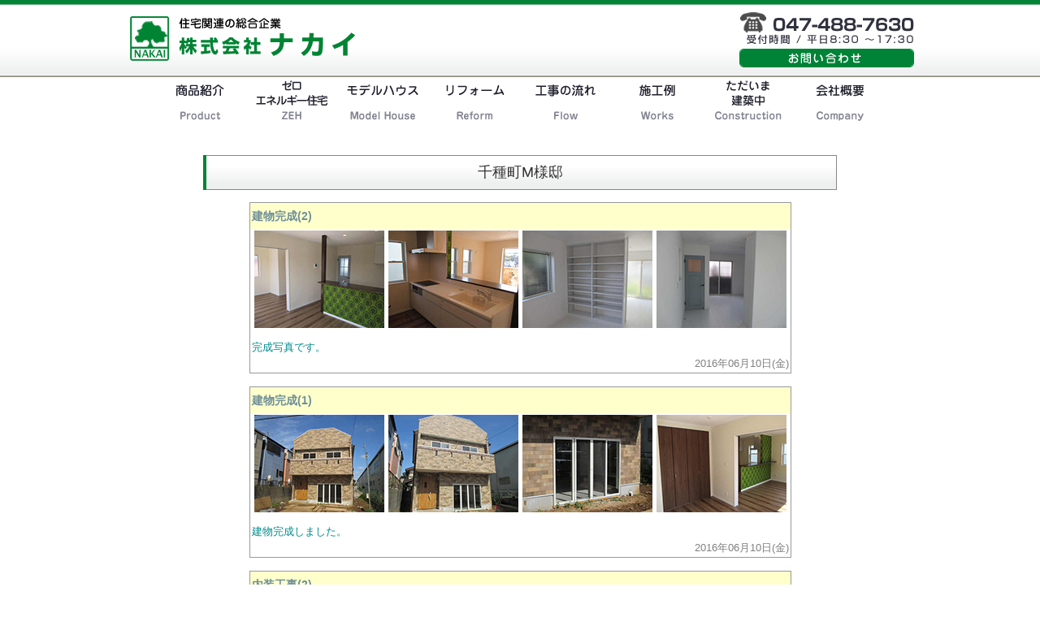

--- FILE ---
content_type: text/html
request_url: http://nakai-timber.co.jp/sekourei/html/sekourei_sub176.html
body_size: 25984
content:
<?xml version="1.0" encoding="utf-8"?>
<!DOCTYPE html PUBLIC "-//W3C//DTD XHTML 1.0 Transitional//EN" "http://www.w3.org/TR/xhtml1/DTD/xhtml1-transitional.dtd">
<html lang="ja" xml:lang="ja" xmlns="http://www.w3.org/1999/xhtml">
<head>
<meta http-equiv="content-type" content="text/html; charset=utf-8" />
<title>株式会社ナカイ公式サイト</title>
<meta name="keywords" content="" />
<meta name="description" content="" />
<meta name="Author" content="Copyright 株式会社ナカイ. All rights reserved." />
<meta http-equiv="content-script-type" content="text/javascript" />
<meta http-equiv="content-style-type" content="text/css" />
<meta http-equiv="imagetoolbar" content="no" />
<meta name="format-detection" content="telephone=no">
<link rel="shortcut icon" href="common/img/favicon.ico" type="image/x-icon" />
<!-- 外部javascript読み込み -->
<script type="text/javascript" src="https://ajax.googleapis.com/ajax/libs/jquery/2.1.4/jquery.min.js" charset="utf-8"></script>
<script type="text/javascript" src="../../common/js/smartRollover.js"></script>
<script type="text/javascript" src="../../common/js/common.js"></script>
<script src="js/sekourei_sub.js"></script>
<!-- /ここまで -->
<!-- 外部CSS読み込み -->
<link href="../../common/css/common.css" rel="stylesheet" type="text/css" />
<link href="sekourei_sub.css" rel="stylesheet" type="text/css" />

<!-- /ここまで -->

</head>
<body>
<!-- ヘッダー -->
<div id="header">
	<div id="header_box"  class="clearfix">
    	<div id="header_logo"><a href="../../index.html" title="トップページ"><img src="../../common/img/header_logo.gif" alt="株式会社ナカイ公式サイト" width="277" height="55" /></a></div>
        <div id="header_tel_box">
    		<img src="../../common/img/header_tel.gif" width="214" height="39"  alt="TEL"/>
	     	<a href="../../otoiawase.html" title="お問い合わせ"><img src="../../common/img/header_otoiawase_off.gif" width="215" height="23"  alt="お問い合わせ"/></a></div>
  </div>
</div>
<!-- /ここまで -->
<!-- メニューバーー -->
<div id="menu_bar">
	<ul>
    	<li><a href="../../syouhin.html"><img src="../../common/img/menu_shouhin_off.gif" width="100" height="60"  alt="商品紹介"/></a></li>
       <li><a href="../../zeh.html"><img src="../../common/img/menu_zeh_off.gif" width="100" height="60"  alt="ゼロエネルギー住宅"/></a></li>
	   <li><a href="../../model_house.html"><img src="../../common/img/menu_model_house_off.gif" width="100" height="60"  alt="モデルハウス"/></a></li>
       <li><a href="../../reform.html"><img src="../../common/img/menu_reform_off.gif" width="100" height="60"  alt="リフォーム"/></a></li>
       <li><a href="../../nagare.html"><img src="../../common/img/menu_nagare_off.gif" width="100" height="60"  alt="工事の流れ"/></a></li>
       <li><a href="../../sekourei.html"><img src="../../common/img/menu_sekourei_off.gif" width="100" height="60"  alt="施工例"/></a></li>
       <li><a href="../../../cgi-bin/sfs4_diary_a/sfs4_diary.cgi?action=cat&amp;cat=0"><img src="../../common/img/menu_kentiku_off.gif" width="100" height="60"  alt="たたいま建築中"/></a></li>
       <li><a href="../../gaiyou.html"><img src="../../common/img/menu_gaiyou_off.gif" width="100" height="60"  alt="会社概要"/></a></li> 
    </ul>
</div>
<!-- /ここまで -->


<!-- メインエリア -->
<div id="wrap" class="clearfix">
<div id="main_box">

<!-- 見出し01 -->
<div class="caption">千種町M様邸</div>
<!-- /ここまで -->
<!-- 施工例 -->
<div id="sekourei_box">
<!-- /ここからtableを流し込み -->

<!-- start block -->
		  <table style="border: 1px solid rgb(151, 153, 156); border-collapse: collapse;" width="665" cellpadding="6"><tbody><tr><td>
<center><table width="100%" border="0" cellpadding="3" cellspacing="0">
<tbody><tr><td bgcolor="#ffffcc">
<table width="100%" border="0">
  <tbody><tr>
<td class="size12swide">
<b><font color="#6e8f99">建物完成(2)</font></b></td>
<td>
</td></tr></tbody></table>
</td></tr><tr><td>
<table width="665" border="0" cellpadding="5">
  <tbody><tr><td>
<table border="0" align="center" cellpadding="0" cellspacing="0">
  <tr>
    <td width="160" align="center" valign="bottom"><img src="img/176/1249_1.jpg" width="160" height="120"></td>
	<td width="5" ></td>
    <td width="160" align="center" valign="bottom"><img src="img/176/1249_2.jpg" width="160" height="120"></td>
	<td width="5" ></td>
    <td width="160" align="center" valign="bottom"><img src="img/176/1249_3.jpg" width="160" height="120"></td>
	<td width="5" ></td>
    <td width="160" align="center" valign="bottom"><img src="img/176/1249_4.jpg" width="160" height="120"></td>
  </tr>
</table>
<br>
<table border="0" align="center" cellpadding="0" cellspacing="0">
  <tr>
    <td width="665" class="size12"><font color="#008b8b">完成写真です。</font></td>
  </tr>
</table>
</td>
</tr>
<tr>
<td align="right" class="size12">
<font color="Gray">2016年06月10日(金)</font></a></td>
</tr></tbody></table>
</td></tr></tbody></table></center>
</td></tr></tbody></table>
<!-- end block -->

<br>

<!-- start block -->
		  <table style="border: 1px solid rgb(151, 153, 156); border-collapse: collapse;" width="665" cellpadding="6"><tbody><tr><td>
<center><table width="100%" border="0" cellpadding="3" cellspacing="0">
<tbody><tr><td bgcolor="#ffffcc">
<table width="100%" border="0">
  <tbody><tr>
<td class="size12swide">
<b><font color="#6e8f99">建物完成(1)</font></b></td>
<td>
</td></tr></tbody></table>
</td></tr><tr><td>
<table width="665" border="0" cellpadding="5">
  <tbody><tr><td>
<table border="0" align="center" cellpadding="0" cellspacing="0">
  <tr>
    <td width="160" align="center" valign="bottom"><img src="img/176/1248_1.jpg" width="160" height="120"></td>
	<td width="5" ></td>
    <td width="160" align="center" valign="bottom"><img src="img/176/1248_2.jpg" width="160" height="120"></td>
	<td width="5" ></td>
    <td width="160" align="center" valign="bottom"><img src="img/176/1248_3.jpg" width="160" height="120"></td>
	<td width="5" ></td>
    <td width="160" align="center" valign="bottom"><img src="img/176/1248_4.jpg" width="160" height="120"></td>
  </tr>
</table>
<br>
<table border="0" align="center" cellpadding="0" cellspacing="0">
  <tr>
    <td width="665" class="size12"><font color="#008b8b">建物完成しました。</font></td>
  </tr>
</table>
</td>
</tr>
<tr>
<td align="right" class="size12"><font color="Gray">2016年06月10日(金)</font></td>
</tr></tbody></table>
</td></tr></tbody></table></center>
</td></tr></tbody></table>
<!-- end block -->

<br>

<!-- start block -->
		  <table style="border: 1px solid rgb(151, 153, 156); border-collapse: collapse;" width="665" cellpadding="6"><tbody><tr><td>
<center><table width="100%" border="0" cellpadding="3" cellspacing="0">
<tbody><tr><td bgcolor="#ffffcc">
<table width="100%" border="0">
  <tbody><tr>
<td class="size12swide">
<b><font color="#6e8f99">内装工事(2)</font></b></td>
<td>
</td></tr></tbody></table>
</td></tr><tr><td>
<table width="665" border="0" cellpadding="5">
  <tbody><tr><td>
<table border="0" align="center" cellpadding="0" cellspacing="0">
  <tr>
	<td width="160" align="center" valign="bottom"><img src="img/176/1241_1.jpg" width="160" height="120"></td>
	<td width="5" ></td>
    <td width="160" align="center" valign="bottom"><img src="img/176/1241_2.jpg" width="160" height="120"></td>
	<td width="5" ></td>
    <td width="160" align="center" valign="bottom"><img src="img/176/1241_3.jpg" width="160" height="120"></td>
	<td width="5" ></td>
    <td width="160" align="center" valign="bottom"><img src="img/176/1241_4.jpg" width="160" height="120"></td>
  </tr>
</table>
<br>
<table border="0" align="center" cellpadding="0" cellspacing="0">
  <tr>
    <td width="665" class="size12"><font color="#008b8b">内装工事完了しました。</font></td>
  </tr>
</table>
</td>
</tr>
<tr>
<td align="right" class="size12">
<font color="Gray">2016年06月03日(金)</font></a>
</td>
</tr></tbody></table>
</td></tr></tbody></table></center>
</td></tr></tbody></table>
<!-- end block -->

<br>

<!-- start block -->
		  <table style="border: 1px solid rgb(151, 153, 156); border-collapse: collapse;" width="665" cellpadding="6"><tbody><tr><td>
<center><table width="100%" border="0" cellpadding="3" cellspacing="0">
<tbody><tr><td bgcolor="#ffffcc">
<table width="100%" border="0">
  <tbody><tr>
<td class="size12swide">
<b><font color="#6e8f99">内装工事(1)</font></b></td>
<td>
</td></tr></tbody></table>
</td></tr><tr><td>
<table width="665" border="0" cellpadding="5">
  <tbody><tr><td>
<table border="0" align="center" cellpadding="0" cellspacing="0">
  <tr>
	<td width="160" align="center" valign="bottom"><img src="img/176/1236_1.jpg" width="160" height="120"></td>
	<td width="5" ></td>
    <td width="160" align="center" valign="bottom"><img src="img/176/1236_2.jpg" width="160" height="120"></td>
	<td width="5" ></td>
    <td width="160" align="center" valign="bottom"><img src="img/176/1236_3.jpg" width="160" height="120"></td>
	<td width="5" ></td>
    <td width="160" align="center" valign="bottom"><img src="img/176/1236_4.jpg" width="160" height="120"></td>
  </tr>
</table>
<br>
<table border="0" align="center" cellpadding="0" cellspacing="0">
  <tr>
    <td width="665" class="size12"><font color="#008b8b">内装工事中です。</font></td>
  </tr>
</table>
</td>
</tr>
<tr>
<td align="right" class="size12">
<font color="Gray">2016年05月30日(月)</font></a>
</td>
</tr></tbody></table>
</td></tr></tbody></table></center>
</td></tr></tbody></table>
<!-- end block -->

<br>

<!-- start block -->
		  <table style="border: 1px solid rgb(151, 153, 156); border-collapse: collapse;" width="665" cellpadding="6"><tbody><tr><td>
<center><table width="100%" border="0" cellpadding="3" cellspacing="0">
<tbody><tr><td bgcolor="#ffffcc">
<table width="100%" border="0">
  <tbody><tr>
<td class="size12swide">
<b><font color="#6e8f99">足場解体</font></b></td>
<td>
</td></tr></tbody></table>
</td></tr><tr><td>
<table width="665" border="0" cellpadding="5">
  <tbody><tr><td>
<table border="0" align="center" cellpadding="0" cellspacing="0">
  <tr>
	<td width="160" align="center" valign="bottom"><img src="img/176/1226_1.jpg" width="160" height="120"></td>
	<td width="5" ></td>
    <td width="160" align="center" valign="bottom"><img src="img/176/1226_2.jpg" width="160" height="120"></td>
	<td width="5" ></td>
    <td width="160" align="center" valign="bottom"><img src="img/176/1226_3.jpg" width="160" height="120"></td>
	<td width="5" ></td>
    <td width="160" align="center" valign="bottom"><img src="img/176/1226_4.jpg" width="160" height="120"></td>
  </tr>
</table>
<br>
<table border="0" align="center" cellpadding="0" cellspacing="0">
  <tr>
    <td width="665" class="size12"><font color="#008b8b">足場解体しました。</font></td>
  </tr>
</table>
</td>
</tr>
<tr>
<td align="right" class="size12">
<font color="Gray">2016年05月23日(月)</font></a>
</td>
</tr></tbody></table>
</td></tr></tbody></table></center>
</td></tr></tbody></table>
<!-- end block -->

<br>

<!-- start block -->
		  <table style="border: 1px solid rgb(151, 153, 156); border-collapse: collapse;" width="665" cellpadding="6"><tbody><tr><td>
<center><table width="100%" border="0" cellpadding="3" cellspacing="0">
<tbody><tr><td bgcolor="#ffffcc">
<table width="100%" border="0">
  <tbody><tr><td class="size12swide">
<b><font color="#6e8f99">造作工事</font></b>
</td>
<td>
</td></tr></tbody></table>
</td></tr><tr><td>
<table width="665" border="0" cellpadding="5">
  <tbody><tr><td>
<table border="0" align="center" cellpadding="0" cellspacing="0">
  <tr>
    <td width="160" align="center" valign="bottom"><img src="img/176/1185_1.jpg" width="160" height="120"></td>
	<td width="5" ></td>
    <td width="160" align="center" valign="bottom"><img src="img/176/1185_2.jpg" width="160" height="120"></td>
	<td width="5" ></td>
    <td width="160" align="center" valign="bottom"><img src="img/176/1185_3.jpg" width="160" height="120"></td>
	<td width="5" ></td>
    <td width="160" align="center" valign="bottom"><img src="img/176/1185_4.jpg" width="160" height="120"></td>
  </tr>
</table>
<br>
<table border="0" align="center" cellpadding="0" cellspacing="0">
  <tr>
    <td width="665" class="size12"><font color="#008b8b">内部造作工事中です。</font></td>
  </tr>
</table>
</td>
</tr>
<tr>
<td align="right" class="size12">
<font color="Gray">2016年04月30日(土)</font></a>
</td>
</tr></tbody></table>
</td></tr></tbody></table></center>
</td></tr></tbody></table>
<!-- end block -->

<br>

<!-- start block -->
		  <table style="border: 1px solid rgb(151, 153, 156); border-collapse: collapse;" width="665" cellpadding="6"><tbody><tr><td>
<center><table width="100%" border="0" cellpadding="3" cellspacing="0">
<tbody><tr><td bgcolor="#ffffcc">
<table width="100%" border="0">
  <tbody><tr><td class="size12swide">
<b><font color="#6e8f99">ユニットバス施工</font></b>
</td>
<td>
</td></tr></tbody></table>
</td></tr><tr><td>
<table width="665" border="0" cellpadding="5">
  <tbody><tr><td>
<table border="0" align="center" cellpadding="0" cellspacing="0">
  <tr>
    <td width="160" align="center" valign="bottom"><img src="img/176/1181_1.jpg" width="160" height="120"></td>
	<td width="5" ></td>
    <td width="160" align="center" valign="bottom"><img src="img/176/1181_2.jpg" width="160" height="120"></td>
	<td width="5" ></td>
    <td width="160" align="center" valign="bottom"><img src="img/176/1181_3.jpg" width="160" height="120"></td>
	<td width="5" ></td>
    <td width="160" align="center" valign="bottom"><img src="img/176/1181_4.jpg" width="160" height="120"></td>
  </tr>
</table>
<br>
<table border="0" align="center" cellpadding="0" cellspacing="0">
  <tr>
    <td width="665" class="size12"><font color="#008b8b">ユニットバス施工しました。</font></td>
  </tr>
</table>
</td>
</tr>
<tr>
<td align="right" class="size12">
<font color="Gray">2016年04月22日(金)</font></a>
</td>
</tr></tbody></table>
</td></tr></tbody></table></center>
</td></tr></tbody></table>
<!-- end block -->

<br>

<!-- start block -->
		  <table style="border: 1px solid rgb(151, 153, 156); border-collapse: collapse;" width="665" cellpadding="6"><tbody><tr><td>
<center><table width="100%" border="0" cellpadding="3" cellspacing="0">
<tbody><tr><td bgcolor="#ffffcc">
<table width="100%" border="0">
  <tbody><tr>
<td class="size12swide">
<b><font color="#6e8f99">屋根工事</font></b>
</td>
<td>
</td></tr></tbody></table>
</td></tr><tr><td>
<table width="665" border="0" cellpadding="5">
  <tbody><tr><td>
<table border="0" align="center" cellpadding="0" cellspacing="0">
  <tr>
    <td width="160" align="center" valign="bottom"><img src="img/176/1172_1.jpg" width="160" height="120"></td>
	<td width="5" ></td>
    <td width="160" align="center" valign="bottom"><img src="img/176/1172_2.jpg" width="160" height="120"></td>
	<td width="5" ></td>
    <td width="160" align="center" valign="bottom"><img src="img/176/1172_3.jpg" width="160" height="120"></td>
	<td width="5" ></td>
    <td width="160" align="center" valign="bottom"><img src="img/176/1172_4.jpg" width="160" height="120"></td>
  </tr>
</table>
<br>
<table border="0" align="center" cellpadding="0" cellspacing="0">
  <tr>
    <td width="665" class="size12"><font color="#008b8b">屋根工事完了しました。</font></td>
  </tr>
</table>
</td>
</tr>
<tr>
<td align="right" class="size12">
<font color="Gray">2016年04月08日(金)</font></a>
</td>
</tr></tbody></table>
</td></tr></tbody></table></center>
</td></tr></tbody></table>
<!-- end block -->

<br>

<!-- start block -->
		  <table style="border: 1px solid rgb(151, 153, 156); border-collapse: collapse;" width="665" cellpadding="6"><tbody><tr><td>
<center><table width="100%" border="0" cellpadding="3" cellspacing="0">
<tbody><tr><td bgcolor="#ffffcc">
<table width="100%" border="0">
  <tbody><tr>
<td class="size12swide">
<b><font color="#6e8f99">サッシ工事</font></b>
</td>
<td>
</td></tr></tbody></table>
</td></tr><tr><td>
<table width="665" border="0" cellpadding="5">
  <tbody><tr><td>
<table border="0" align="center" cellpadding="0" cellspacing="0">
  <tr>
    <td width="160" align="center" valign="bottom"><img src="img/176/1171_1.jpg" width="160" height="120"></td>
	<td width="5" ></td>
    <td width="160" align="center" valign="bottom"><img src="img/176/1171_2.jpg" width="160" height="120"></td>
	<td width="5" ></td>
    <td width="160" align="center" valign="bottom"><img src="img/176/1171_3.jpg" width="160" height="120"></td>
	<td width="5" ></td>
    <td width="160" align="center" valign="bottom"><img src="img/176/1171_4.jpg" width="160" height="120"  alt=""/></td>
  </tr>
</table>
<br>
<table border="0" align="center" cellpadding="0" cellspacing="0">
  <tr>
    <td width="665" class="size12"><font color="#008b8b">サッシ取付完了しました。</font></td>
  </tr>
</table>
</td>
</tr>
<tr>
<td align="right" class="size12">
<font color="Gray">2016年04月05日(火)</font></a>
</td>
</tr></tbody></table>
</td></tr></tbody></table></center>
</td></tr></tbody></table>
<!-- end block -->

<br>

<!-- start block -->
		  <table style="border: 1px solid rgb(151, 153, 156); border-collapse: collapse;" width="665" cellpadding="6"><tbody><tr><td>
<center><table width="100%" border="0" cellpadding="3" cellspacing="0">
<tbody><tr><td bgcolor="#ffffcc">
<table width="100%" border="0">
  <tbody><tr>
<td class="size12swide">
<b><font color="#6e8f99">屋根下地工事</font></b></td>
<td>
</td></tr></tbody></table>
</td></tr><tr><td>
<table width="665" border="0" cellpadding="5">
  <tbody><tr><td>
<table border="0" align="center" cellpadding="0" cellspacing="0">
  <tr>
    <td width="160" align="center" valign="bottom"><img src="img/176/1168_1.jpg" width="160" height="120"></td>
	<td width="5" ></td>
    <td width="160" align="center" valign="bottom"><img src="img/176/1168_2.jpg" width="160" height="120"></td>
	<td width="5" ></td>
    <td width="160" align="center" valign="bottom"><img src="img/176/1168_3.jpg" width="160" height="120"></td>
	<td width="5" ></td>
    <td width="160" align="center" valign="bottom"><img src="img/176/1168_4.jpg" width="160" height="120"  alt=""/></td>
  </tr>
</table>
<br>
<table border="0" align="center" cellpadding="0" cellspacing="0">
  <tr>
    <td width="665" class="size12"><font color="#008b8b">屋根下地工事中です。</font></td>
  </tr>
</table>
</td>
</tr>
<tr>
<td align="right" class="size12">
<font color="Gray">2016年03月31日(木)</font></a>
</td>
</tr></tbody></table>
</td></tr></tbody></table></center>
</td></tr></tbody></table>
<!-- end block -->

<br>

<!-- start block -->
		  <table style="border: 1px solid rgb(151, 153, 156); border-collapse: collapse;" width="665" cellpadding="6"><tbody><tr><td>
<center><table width="100%" border="0" cellpadding="3" cellspacing="0">
<tbody><tr><td bgcolor="#ffffcc">
<table width="100%" border="0">
  <tbody><tr><td class="size12swide">
<b><font color="#6e8f99">祝！上棟(2)</font></b>
</td>
<td>
</td></tr></tbody></table>
</td></tr><tr><td>
<table width="665" border="0" cellpadding="5">
  <tbody><tr><td>
<table border="0" align="center" cellpadding="0" cellspacing="0">
  <tr>
    <td width="160" align="center" valign="bottom"><img src="img/176/1162_1.jpg" width="160" height="120"></td>
	<td width="5" ></td>
    <td width="160" align="center" valign="bottom"><img src="img/176/1162_2.jpg" width="160" height="120"></td>
	<td width="5" ></td>
    <td width="160" align="center" valign="bottom"><img src="img/176/1162_3.jpg" width="160" height="120"></td>
	<td width="5" ></td>
    <td width="160" align="center" valign="bottom"><img src="img/176/1162_4.jpg" width="160" height="120"></td>
  </tr>
</table>
<br>
<table border="0" align="center" cellpadding="0" cellspacing="0">
  <tr>
    <td width="665" class="size12"><font color="#008b8b">上棟写真です。</font></td>
  </tr>
</table>
</td>
</tr>
<tr>
<td align="right" class="size12">
<font color="Gray">2016年03月22日(火)</font>
</td>
</tr></tbody></table>
</td></tr></tbody></table></center>
</td></tr></tbody></table>
<!-- end block -->

<br>

<!-- start block -->
		  <table style="border: 1px solid rgb(151, 153, 156); border-collapse: collapse;" width="665" cellpadding="6"><tbody><tr><td>
<center><table width="100%" border="0" cellpadding="3" cellspacing="0">
<tbody><tr><td bgcolor="#ffffcc">
<table width="100%" border="0">
  <tbody><tr><td class="size12swide">
<b><font color="#6e8f99">祝！上棟(1)</font></b>
</td>
<td>
</td></tr></tbody></table>
</td></tr><tr><td>
<table width="665" border="0" cellpadding="5">
  <tbody><tr><td>
<table border="0" align="center" cellpadding="0" cellspacing="0">
  <tr>
    <td width="160" align="center" valign="bottom"><img src="img/176/1161_1.jpg" width="160" height="120"></td>
	<td width="5" ></td>
    <td width="160" align="center" valign="bottom"><img src="img/176/1161_2.jpg" width="160" height="120"></td>
	<td width="5" ></td>
    <td width="160" align="center" valign="bottom"><img src="img/176/1161_3.jpg" width="160" height="120"></td>
	<td width="5" ></td>
    <td width="160" align="center" valign="bottom"><img src="img/176/1161_4.jpg" width="160" height="120"></td>
  </tr>
</table>
<br>
<table border="0" align="center" cellpadding="0" cellspacing="0">
  <tr>
    <td width="665" class="size12"><font color="#008b8b">3月22日上棟しました。</font></td>
  </tr>
</table>
</td>
</tr>
<tr>
<td align="right" class="size12">
<font color="Gray">2016年03月22日(火)</font>
</td>
</tr></tbody></table>
</td></tr></tbody></table></center>
</td></tr></tbody></table>
<!-- end block -->

<br>

<!-- start block -->
		  <table style="border: 1px solid rgb(151, 153, 156); border-collapse: collapse;" width="665" cellpadding="6"><tbody><tr><td>
<center><table width="100%" border="0" cellpadding="3" cellspacing="0">
<tbody><tr><td bgcolor="#ffffcc">
<table width="100%" border="0">
  <tbody><tr><td class="size12swide">
<b><font color="#6e8f99">基礎完成</font></b>
</td>
<td>
</td></tr></tbody></table>
</td></tr><tr><td>
<table width="665" border="0" cellpadding="5">
  <tbody><tr><td>
<table border="0" align="center" cellpadding="0" cellspacing="0">
  <tr>
    <td width="160" align="center" valign="bottom"><img src="img/176/1156_1.jpg" width="160" height="120"></td>
	<td width="5" ></td>
    <td width="160" align="center" valign="bottom"><img src="img/176/1156_2.jpg" width="160" height="120"></td>
	<td width="5" ></td>
    <td width="160" align="center" valign="bottom"><img src="img/176/1156_3.jpg" width="160" height="120"></td>
	<td width="5" ></td>
    <td width="160" align="center" valign="bottom"><img src="img/176/1156_4.jpg" width="160" height="120" ></td>
  </tr>
</table>
<br>
<table border="0" align="center" cellpadding="0" cellspacing="0">
  <tr>
    <td width="665" height="21" class="size12"><font color="#008b8b">基礎完成しました。</font></td>
  </tr>
</table>
</td>
</tr>
<tr>
<td align="right" class="size12">
<font color="Gray">2016年03月17日(木)</font></a></td>
</tr></tbody></table>
</td></tr></tbody></table></center>
</td></tr></tbody></table>
<!-- end block -->

<br>

<!-- start block -->
		  <table style="border: 1px solid rgb(151, 153, 156); border-collapse: collapse;" width="665" cellpadding="6"><tbody><tr><td>
<center><table width="100%" border="0" cellpadding="3" cellspacing="0">
<tbody><tr><td bgcolor="#ffffcc">
<table width="100%" border="0">
  <tbody><tr><td class="size12swide">
<b><font color="#6e8f99">配筋検査</font></b>
</td>
<td>
</td></tr></tbody></table>
</td></tr><tr><td>
<table width="665" border="0" cellpadding="5">
  <tbody><tr><td>
<table border="0" align="center" cellpadding="0" cellspacing="0">
  <tr>
    <td width="160" align="center" valign="bottom"><img src="img/176/1150_1.jpg" width="160" height="120"></td>
	<td width="5" ></td>
    <td width="160" align="center" valign="bottom"><img src="img/176/1150_2.jpg" width="160" height="120"></td>
	<td width="5" ></td>
    <td width="160" align="center" valign="bottom"><img src="img/176/1150_3.jpg" width="160" height="120"></td>
	<td width="5" ></td>
    <td width="160" align="center" valign="bottom"><img src="img/176/1150_4.jpg" width="160" height="120" ></td>
  </tr>
</table>
<br>
<table border="0" align="center" cellpadding="0" cellspacing="0">
  <tr>
    <td width="665" height="21" class="size12"><font color="#008b8b">3月7日まもりすまい保険配筋検査合格しました。</font></td>
  </tr>
</table>
</td>
</tr>
<tr>
<td align="right" class="size12">
<font color="Gray">2016年03月07日(月)</font></a></td>
</tr></tbody></table>
</td></tr></tbody></table></center>
</td></tr></tbody></table>
<!-- end block -->























</div>
<!-- /ここまで -->













</div>
</div>
<!-- /メインエリアここまで -->

<!--　↓　エンドイメージ　↓　-->

<div id="end_img_area"  class="clearfix"><div id="end_img_area_img"><img src="../../common/img/end_img.gif" width="239" height="62"  alt=""/></div></div>

<!-- /エンドイメージ -->

<!--　↓　フッター　↓　-->

	<div id="footer_area" class="clearfix">
		<div id="footer_box">
        	<div id="footer_logo"><img src="../../common/img/footer_logo.gif" width="150" height="24"  alt=""/></div>
           <div id="footer_cont">
           	<p>〒276-0015　千葉県八千代市米本2157番地の7　TEL. 047-488-7630 FAX. 047-488-8834</p>
           	<p>copyright &copy;  Nakai Co. LTD.  All rights reserved.</p>
           </div>
        </div>	
	</div>

<!-- /フッターここまで -->

<!--　↓　TOPに戻るボタン　↓　-->
<p id="page-top"><a href="#wrap">&#9650;</a></p>
<!-- /TOPに戻るボタンここまで -->

</body>
</html>
<!-- Localized -->

--- FILE ---
content_type: text/css
request_url: http://nakai-timber.co.jp/common/css/common.css
body_size: 4720
content:
/*CSS Document

/*�������ݒ�*/
html{
	*background:url(../img/bg.jpg) repeat-y center;
	 -webkit-text-size-adjust: 100%;
}

body{
	overflow-y:scroll;
	color:#333333;/*�ʏ�̃e�L�X�g�J���[*/
	text-align:center;
	}
_html body {  �@�@�@�@�@/*IE6�����ɓK�p*/
   overflow-y:auto;
}

*+html body {�@�@�@�@�@/*IE7�����ɓK�p*/
   overflow-y:auto;
}
a{
	color:#333333;/*�ʏ�̃����N�e�L�X�g�J���[*/
	}
a:hover{
	color:#FF9900;/*�}�E�X����������̒ʏ�̃����N�e�L�X�g�J���[*/
	text-decoration:underline;/*�}�E�X���������������\��*/
	}

/*�������ݒ肱���܂�*/


*{ margin:0; padding:0;}
img{ 
    border:0;
	vertical-align: top;
	}
a img{ border:0;}

table,div{
	margin:auto;
	}

/*���t�H���g�T�C�Y����*/
body {
    font-size: 14px; /* ���_���u���E�U */
    *font-size: 80%; /* IE 7 */
    _font: 80%; /* IE 6�ȉ� */
	font-family:'���C���I',Meiryo,'�l�r �o�S�V�b�N',sans-serif;
}
p,th,td,li{
	font-size:13px;
	*font-size:100%;
	*font:100%;
	}


/***���o���^�O***/
h1{
	font-size:12px;
	}
h2{
	margin:0px 0px 0px 0px;
	}

h3{
	font-size:12px;
	color:#FF0099;
	margin:0px 0 0px 0px;
}
h4{
	font-size:12px;
	color:#FF0099;
	text-indent:0;
	height:20px;
	line-height:20px;
	margin:0px 0 0 10px;
	padding:8px 0 0 0px;
}
h5{
	font-size:12px;
	color:#333333;
	text-indent:0;
	vertical-align:top;
	line-height:20px;
	margin:0px 0 0px 0px;
}

.CNT{ text-align:center;}
.R{ text-align:right;}
.L{ text-align:left;
	padding:20px 0 0 30px;
}

/**���C�A�E�g**/

/**�w�b�_�[**/
#header{
	background:url(../img/header_bg.jpg) repeat bottom;
	width:100%;
	height:95px;
	margin:0 auto 0 auto;
	}
#header_box{
	width:980px;
	}
	
#header_logo{
	float:left;
	margin:20px 0px 0px 10px;
	}
#header_tel_box{
	float:right;
	width:250px;
	text-align:right;
	margin:12px 5px 0px 0px;
}
#header_tel_box img{
	margin:3px 0px 3px 0px;
}
	
/**�w�b�_�[�����܂�**/
	
/**���j���[**/
#menu_bar{
	width:980px;
	height:66px;
	margin:0 auto 10 auto;
	}
#menu_bar ul{
	list-style-type:none;
	font-size: 0;
	margin:0px 0px 0px 0px;
	}
#menu_bar ul li{
	display: inline-block;
	_font-size:1px;/* IE 6�ȉ� */
	margin:0px 5px 0px 5px;
	}
#menu_bar ul li a {
  position: relative;
  display: inline-block;
  padding: .1em;
  text-decoration: none;
}
#menu_bar ul li a::after {
  content: '';
  position: absolute;
  bottom: 0;
  left: 0;
  width: 100%;
  height: 3px;
  -webkit-transform: scaleX(0);
  -ms-transform: scaleX(0);
  transform: scaleX(0);
  background-color: #008333;
  -webkit-transition: all .3s ease;
  transition: all .3s ease;
}
#menu_bar ul li a:hover::after {
  -webkit-transform: scaleX(1);
  -ms-transform: scaleX(1);
  transform: scaleX(1);
}
/**���j���[�����܂�**/

/*���C���G���A*/
#wrap{
	width:980px;
	margin:0px auto 20px auto;
	text-align:center;
}
/**���C���G���A�����܂�**/	
	

/*���C���R���e���c*/
#common_main_box{
	float:left;
	width:710px;
	margin:0px 0px 0px 3px;
	text-align:center;
	}
/*���C���R���e���c�����܂�*/

/*�G���h�C���[�W*/
#end_img_area{
	width:980px;
	text-align:center;
	margin:20px auto 0px auto;
	}
#end_img_area_img{
	float:right;
	margin:0px 40px 0px 0px;
	}


/*�G���h�C���[�W�����܂�*/

/*�t�b�^�[*/

#footer_area{
	width:100%;
    height:70px;
	clear:both;
	background-color: #00842E;
	margin:0px auto 0px auto;
	*margin:0px auto 0px auto;
	}
#footer_box{
	width:980px;
}
#footer_logo{
	float:left;
	margin:23px 0px 0px 10px;
}
#footer_cont{
	float:left;
	margin:12px 0px 0px 0px;
}
#footer_cont p{
	padding:10px 0px 0px 10px;
	margin:0px 0px 0 0px;/* IE 7 */
	font-size:12px;
	color: #FFFFFF;
	line-height:80%;
	text-align:left;
	}

#footer_cont a {
	color: #663399;  
	text-decoration: none;
}

#footer_cont a:visited {
	color: #663399; 
	text-decoration: none;
}

#footer_cont a:hover {
	color: #FF3333;
	text-decoration: underline ;
}
	
	
#footer_copylight p{
	color:#663399;
	padding:10px 0px 0 0px;
	margin:0px 26px 0 0px;/* IE 7 */
	font-size:16px;
	line-height:800%;
	text-align:center;
	}
 
 
 
 /*float�̐��� ��������*/

.clearfix:after {
content: " ";/* �s���I�h�������ăX�y�[�X����܂����B */
display: block;
height: 0;
clear: both;
visibility: hidden;
}
.clearfix {display: inline-table;}
 
/* Hides from IE-mac \*/
* html .clearfix {height: 1%;}
.clearfix {display: block;}
/* End hide from IE-mac */

 /*float�̐��� �����܂�*/
 
/*�X�N���[��������u�g�b�v�֖߂�{�^���v��\�� ��������*/
#page-top {
    position: fixed;
    bottom: 20px;
    right: 20px;
    font-size: 100%;
}
#page-top a {
    background: #66CC99;
    text-decoration: none;
    color: #fff;
    width: 50px;
    padding: 15px 0;
    text-align: center;
    display: block;
    border-radius: 5px;
}
#page-top a:hover {
    text-decoration: none;
    background: #92DFBB;
}
/*�X�N���[��������u�g�b�v�֖߂�{�^���v��\�� �����܂�*/

--- FILE ---
content_type: text/css
request_url: http://nakai-timber.co.jp/sekourei/html/sekourei_sub.css
body_size: 457
content:
/*CSS Document

/*���C���{�b�N�X*/
#main_box{
	loat:left;
	width:980px;
}

/*�����o��*/
.caption {
	width:980px;
	height:43px;
	font-size:18px;
	line-height:43px; 
	text-align:center;
	background:url("img/caption_1.gif") center top no-repeat;
	margin: 30px auto 15px auto;
	}
/*���{�H��*/
#sekourei_box {
	width:980px;
	margin: 10px auto 10px auto;
}

#sekourei_box table td {	
	
}	

.size12swide  {
	font-size: 14px; 
	line-height: 200%;
}

/* Localized */

--- FILE ---
content_type: application/javascript
request_url: http://nakai-timber.co.jp/common/js/common.js
body_size: 5686
content:
// JavaScript Document

// �X�}�[�g�t�H���p_�摜�y�у����N�̐؂�ւ�

$(function(){
var userAgent = window.navigator.userAgent.toLowerCase();

if (userAgent.indexOf('ipad') != -1) {
$('#ch1Area').html('<img src="common/img/tel_address.gif" alt="FreeDial0120-97-2994" width="285" height="74" />');
$('#ch2Area').html('<a href="otoiawase.html" title="FreeDial"><img src="common/img/announce_free_off.jpg" width="235" height="55" alt="FreeDial" /></a>');
$('#ch3Area').html('<a href="otoiawase.html" title="TEL"><img src="common/img/announce_tel_off.jpg" width="235" height="55" alt="TEL" /></a>');
$('#ch4Area').html('<img src="kaiin_annai/img/kaiin_img02.gif" width="300" height="32" alt="FreeDial0120-97-2994" />');
$('#ch5Area').html('<img src="otoiawase/img/FREE_banner.gif" width="339" height="89" alt="FreeDial0120-97-2994" />');
$('#ch6Area').html('<img src="otoiawase/img/TEL_banner.gif" width="339" height="89" alt="TEL0439-67-3994" />');
$('#ch7Area').html('<img src="kumotsu/img/kumotsu_bunner1.gif" width="355" height="80" alt="0120-97-2994" />');
}else if(userAgent.indexOf('iphone') != -1){
$('#ch1Area').html('<a href="tel:0120972994"><img src="common/img/tel_address_sp.gif" alt="FreeDial0120-97-2994" width="285" height="74" /></a>');
$('#ch2Area').html('<a href="tel:0120972994" title="FreeDial"><img src="common/img/announce_free_off.jpg" width="235" height="55" alt="FreeDial" /></a>');
$('#ch3Area').html('<a href="tel:0439673994" title="TEL"><img src="common/img/announce_tel_off.jpg" width="235" height="55" alt="TEL" /></a>');
$('#ch4Area').html('<a href="tel:0120972994"><img src="kaiin_annai/img/kaiin_img03.gif" width="300" height="50" alt="FreeDial0120-97-2994" /></a>');
$('#ch5Area').html('<a href="tel:0120972994" title="FreeDial"><img src="otoiawase/img/FREE_banner.gif" width="339" height="89" alt="FreeDial0120-97-2994" /></a>');
$('#ch6Area').html('<a href="tel:0439673994" title="TEL"><img src="otoiawase/img/TEL_banner.gif" width="339" height="89" alt="TEL0439-67-3994" /></a>');
$('#ch7Area').html('<a href="tel:0120972994" title="FreeDial"><img src="kumotsu/img/kumotsu_bunner1.gif" width="355" height="80" alt="0120-97-2994" /></a>');
}else if(userAgent.indexOf('android') != -1){
$('#ch1Area').html('<a href="tel:0120972994"><img src="common/img/tel_address_sp.gif" alt="FreeDial0120-97-2994" width="285" height="74" /></a>');
$('#ch2Area').html('<a href="tel:0120972994" title="FreeDial"><img src="common/img/announce_free_off.jpg" width="235" height="55" alt="FreeDial" /></a>')
$('#ch3Area').html('<a href="tel:0439673994" title="TEL"><img src="common/img/announce_tel_off.jpg" width="235" height="55" alt="TEL" /></a>');
$('#ch4Area').html('<a href="tel:0120972994"><img src="kaiin_annai/img/kaiin_img03.gif" width="300" height="50" alt="FreeDial0120-97-2994" /></a>');
$('#ch5Area').html('<a href="tel:0120972994" title="FreeDial"><img src="otoiawase/img/FREE_banner.gif" width="339" height="89" alt="FreeDial0120-97-2994" /></a>');
$('#ch6Area').html('<a href="tel:0439673994" title="TEL"><img src="otoiawase/img/TEL_banner.gif" width="339" height="89" alt="TEL0439-67-3994" /></a>');
$('#ch7Area').html('<a href="tel:0120972994" title="FreeDial"><img src="kumotsu/img/kumotsu_bunner1.gif" width="355" height="80" alt="0120-97-2994" /></a>');
}else if(userAgent.indexOf('mobile') != -1){
$('#ch1Area').html('<a href="tel:0120972994"><img src="common/img/tel_address_sp.gif" alt="FreeDial0120-97-2994" width="285" height="74" /></a>');
$('#ch2Area').html('<a href="tel:0120972994" title="FreeDial"><img src="common/img/announce_free_off.jpg" width="235" height="55" alt="FreeDial" /></a>')
$('#ch3Area').html('<a href="tel:0439673994" title="TEL"><img src="common/img/announce_tel_off.jpg" width="235" height="55" alt="TEL" /></a>');
$('#ch4Area').html('<a href="tel:0120972994"><img src="kaiin_annai/img/kaiin_img03.gif" width="300" height="50" alt="FreeDial0120-97-2994" /></a>');
$('#ch5Area').html('<a href="tel:0120972994" title="FreeDial"><img src="otoiawase/img/FREE_banner.gif" width="339" height="89" alt="FreeDial0120-97-2994" /></a>');
$('#ch6Area').html('<a href="tel:0439673994" title="TEL"><img src="otoiawase/img/TEL_banner.gif" width="339" height="89" alt="TEL0439-67-3994" /></a>');
$('#ch7Area').html('<a href="tel:0120972994" title="FreeDial"><img src="kumotsu/img/kumotsu_bunner1.gif" width="355" height="80" alt="0120-97-2994" /></a>');
}else{
$('#ch1Area').html('<img src="common/img/tel_address.gif" alt="FreeDial0120-97-2994" width="285" height="74" />');
$('#ch2Area').html('<a href="otoiawase.html" title="FreeDial"><img src="common/img/announce_free_off.jpg" width="235" height="55" alt="FreeDial" /></a>');
$('#ch3Area').html('<a href="otoiawase.html" title="TEL"><img src="common/img/announce_tel_off.jpg" width="235" height="55" alt="TEL" /></a>');
$('#ch4Area').html('<img src="kaiin_annai/img/kaiin_img02.gif" width="300" height="32" alt="FreeDial0120-97-2994" />');
$('#ch5Area').html('<img src="otoiawase/img/FREE_banner.gif" width="339" height="89" alt="�t���[�_�C����0120-97-2994" />');
$('#ch6Area').html('<img src="otoiawase/img/TEL_banner.gif" width="339" height="89" alt="TEL0439-67-3994" />');
$('#ch7Area').html('<img src="kumotsu/img/kumotsu_bunner1.gif" width="355" height="80" alt="0120-97-2994" />');
};
});

 
// �A�R�[�f�B�I���@�\
// DOM��S�ēǂݍ���ł��珈������
$(function()
{
	// [.syncer-acdn]�ɃN���b�N�C�x���g��ݒ肷��
	$( '.syncer-acdn' ).click( function()
	{
		// [data-target]�̑����l��������
		var target = $( this ).data( 'target' ) ;

		// [target]�Ɠ������O��ID�����v�f��[slideToggle()]�����s����
		$( '#' + target ).slideToggle() ;

		// �I��
		return false ;
	} ) ;
}) ;



--- FILE ---
content_type: application/javascript
request_url: http://nakai-timber.co.jp/sekourei/html/js/sekourei_sub.js
body_size: 891
content:
// JavaScript Document

//�X�N���[��������u�g�b�v�֖߂�{�^���v��\�� ��������

$(function() {
    var showFlag = false;
    var topBtn = $('#page-top');    
    topBtn.css('bottom', '-100px');
    var showFlag = false;
    //�X�N���[����100�ɒB������{�^���\��
    $(window).scroll(function () {
        if ($(this).scrollTop() > 350) {
            if (showFlag == false) {
                showFlag = true;
                topBtn.stop().animate({'bottom' : '20px'}, 200); 
            }
        } else {
            if (showFlag) {
                showFlag = false;
                topBtn.stop().animate({'bottom' : '-100px'}, 200); 
            }
        }
    });
    //�X�N���[�����ăg�b�v
    topBtn.click(function () {
        $('body,html').animate({
            scrollTop: 0
        }, 500);
        return false;
    });
});

//�X�N���[��������u�g�b�v�֖߂�{�^���v��\�� �����܂�